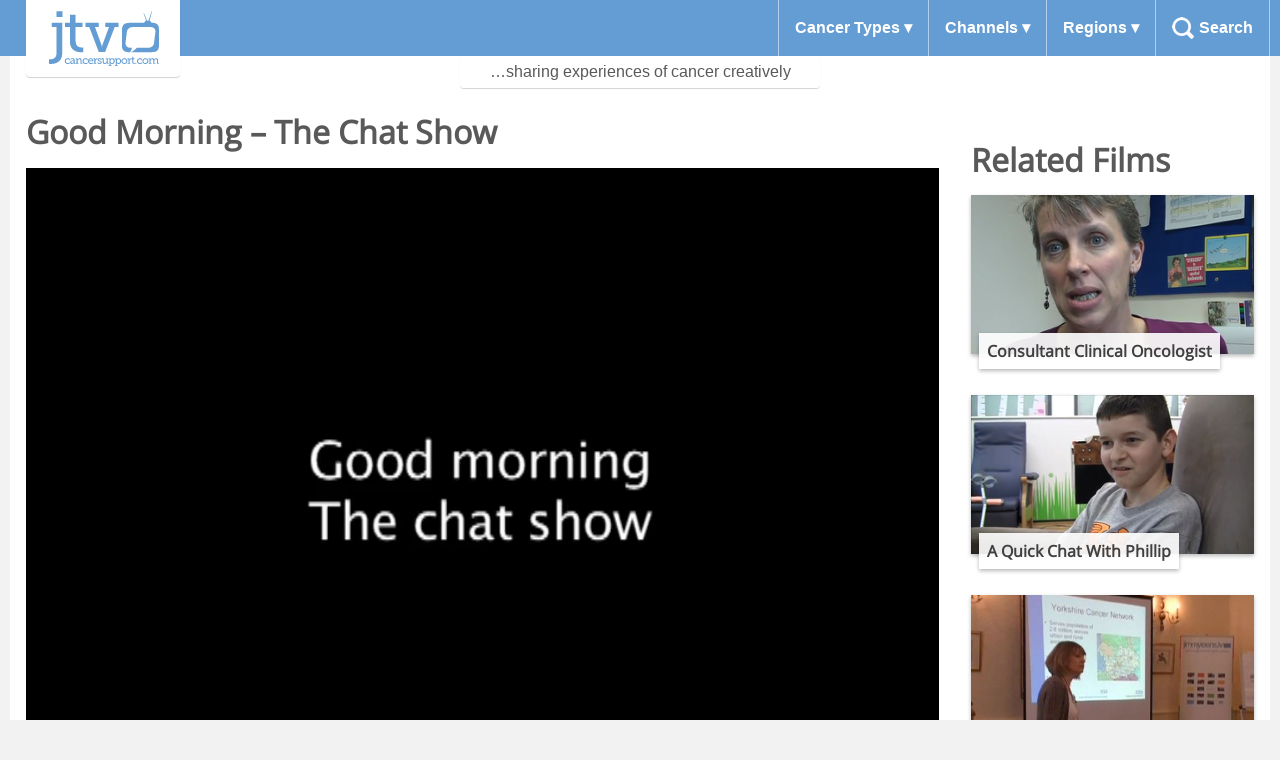

--- FILE ---
content_type: text/html; charset=UTF-8
request_url: https://jtvcancersupport.com/2009/04/good-morning-the-chat-show/
body_size: 16423
content:
<!doctype html>
<html class="no-js" lang="en">
<head>
    <meta charset="utf-8">
    <link rel="icon" href="https://jtvcancersupport.com/wp-content/themes/jtv/dist/images/favicon.ico">
    <meta name="description" content="Videos for cancer patients made by cancer patients. Views and experiences that the doctors can’t tell you.">
    <meta name="author" content="Tom de Bruin – @deadlyhifi">
    <meta name="viewport" content="width=device-width, initial-scale=1.0" />
    <link rel="pingback" href="https://jtvcancersupport.com/xmlrpc.php">
    <style id="jetpack-boost-critical-css">@media all{ul{box-sizing:border-box}}@media all{@font-face{font-family:"Open Sans";font-style:normal;font-weight:400}html{font-family:sans-serif;-ms-text-size-adjust:100%;-webkit-text-size-adjust:100%}body{margin:0}body *{box-sizing:border-box}article,header,main,nav,section{display:block}video{display:inline-block;vertical-align:baseline}a{background:rgba(0,0,0,0)}h1{font-size:2em;margin:.67em 0}img{border:0}button,input,textarea{color:inherit;font:inherit;margin:0}button{overflow:visible}button{text-transform:none}button{-webkit-appearance:button}input{line-height:normal}input[type=search]{-webkit-appearance:textfield;box-sizing:content-box}input[type=search]::-webkit-search-cancel-button{-webkit-appearance:none}textarea{overflow:auto}button{font-size:1em;text-align:center;font-weight:400;border-radius:4px;border:none;background-color:#649dd4;padding:.5rem 1rem;color:#fff}.site-header .strapline{box-shadow:0 1px 1px 0 rgba(0,0,0,.18)}.listings .listings__grid article header.listing-header,.listings .listings__grid article img.film-thumbnail,.site-header .nav_sub{box-shadow:0 2px 4px 0 rgba(0,0,0,.28)}body{color:#595959;font-family:"Helvetica Neue",Helvetica,Roboto,Arial,sans-serif;font-size:1em;-webkit-font-smoothing:antialiased;line-height:1.5em}h1,h2{font-family:"Open Sans",sans-serif;line-height:1.25em;margin-top:0;text-rendering:optimizeLegibility;font-weight:700}h1{font-size:2.25em}h2{font-size:2em}p{margin:0 0 .75em}a{color:#477dca;text-decoration:none}img{margin:0;max-width:100%}input{display:block;font-family:"Helvetica Neue",Helvetica,Roboto,Arial,sans-serif;font-size:1em}input[type=search],textarea{background-color:#fff;border-radius:4px;border:1px solid #ccc;box-shadow:inset 0 1px 3px rgba(0,0,0,.06);font-family:"Helvetica Neue",Helvetica,Roboto,Arial,sans-serif;font-size:1em;margin-bottom:.75em;padding:.5em .5em;resize:vertical;width:100%}input[type=search]{-webkit-appearance:none;-moz-appearance:none;appearance:none}button{-webkit-appearance:none;-moz-appearance:none;appearance:none;vertical-align:middle;white-space:nowrap}ul{list-style-type:disc;margin-bottom:.75em;padding-left:1.5em}body,html{background:#f2f2f2!important}.content{max-width:1260px;margin:auto;background-color:#fff;padding-bottom:2rem;margin-bottom:2rem;border-radius:0 0 4px 4px}@media (min-width:900px){.content{padding-top:6rem}}.block{padding:1rem}.page-header h1.page-title{padding:1rem 1rem 0 1rem;font-size:1.2em;margin:0}@media (min-width:660px){.page-header h1.page-title{font-size:2em}}#disqus_thread{text-align:center}.show-comments{text-align:center}@media (min-width:900px){.site-header{position:fixed;width:100%;z-index:999}}.site-header .header-content{background-color:#649dd4;position:relative}.site-header .header-content::after{clear:both;content:"";display:table}.site-header .header-content .contain{max-width:1260px;margin:auto}.site-header .header-content .top-bar{display:flex;justify-content:space-between;background-color:#fff;border-bottom:1px solid #b4cfea}@media (min-width:900px){.site-header .header-content .top-bar{border-bottom:none}}.site-header a,.site-header button{display:block;color:#fff;font-weight:700}.site-header button.menu-button{background-color:rgba(0,0,0,0);padding:1.15em;color:#649dd4;border-right:1px solid #b4cfea;border-radius:0;font-weight:700}@media (min-width:900px){.site-header button.menu-button{display:none}}.site-header .logo{width:140px}@media (min-width:900px){.site-header .logo{float:left}}.site-header .logo h1{background-color:#fff;margin:0}@media (min-width:900px){.site-header .logo h1{box-shadow:0 1px 1px 0 rgba(0,0,0,.18);z-index:3;margin:0 0 0 1rem;position:absolute;padding:.5rem 1rem;border-radius:0 0 4px 4px}}.site-header .logo h1 a{overflow:hidden;text-indent:101%;white-space:nowrap;height:61px;background-size:110px;padding:.25rem}@media (min-width:900px){.site-header .logo h1 a{width:122px;padding:0}}.site-header .logo h1 a:after{content:"";display:block;width:16px;height:16px;background:url([data-uri]) no-repeat;background-size:16px;position:absolute;opacity:0;top:25px;right:15px}@media (min-width:900px){.site-header .logo h1 a:after{top:33px;left:108px}}.site-header .nav_main{display:none}@media (min-width:900px){.site-header .nav_main{width:auto;float:right;display:table}}@media (min-width:900px){.site-header .nav_main .nav_main-content{display:table-row}}.site-header .nav_main ul{list-style:none;margin:0;padding:0}@media (min-width:900px){.site-header .nav_main ul{display:inline-table}}@media (min-width:900px){.site-header .nav_main ul li{display:table-cell;text-align:center}.site-header .nav_main ul li.parent{border-width:1px;border-color:#b4cfea;border-left-style:solid}.site-header .nav_main ul li.parent:last-of-type{border-right-style:solid}}.site-header .nav_main ul li a,.site-header .nav_main ul li button{border:none;border-radius:0;padding:1rem;width:100%;text-align:left}.site-header .nav_main ul li button.submenu:after{content:" ▾"}.site-header .nav_main ul li a.search-button{display:none;padding-left:43px;background:url([data-uri]) no-repeat 1rem center;background-size:22px}@media (min-width:900px){.site-header .nav_main ul li a.search-button{display:block}}.site-header .nav_sub{display:none;background:rgba(0,0,0,.8);padding:1.5rem 1rem}.site-header .nav_sub::after{clear:both;content:"";display:table}@media (min-width:900px){.site-header .nav_sub{display:block;position:absolute;left:30%;width:70%;border-radius:0 0 4px 4px;border-top:4px solid #b4cfea;visibility:hidden;opacity:0}}@media (min-width:555px){.site-header .nav_sub .hcol-3{width:33.33%;float:left}.site-header .nav_sub .hcol-4{width:25%;float:left}}.site-header .nav_sub.search-field{display:block;visibility:visible;opacity:1}@media (min-width:900px){.site-header .nav_sub.search-field{visibility:hidden;opacity:0}}.site-header .nav_sub ul{display:block}.site-header .nav_sub ul li{display:block;text-align:left}.site-header .nav_sub ul li a{padding:.5rem;font-weight:400}.site-header .nav_sub ul li a.icon-flag_america{padding-left:0}.site-header .nav_sub ul li a.icon-flag_america::before{content:"🇺🇸 "}.site-header .nav_sub ul li a.icon-flag_australia{padding-left:0}.site-header .nav_sub ul li a.icon-flag_australia::before{content:"🇦🇺 "}.site-header .nav_sub ul li a.icon-flag_canada{padding-left:0}.site-header .nav_sub ul li a.icon-flag_canada::before{content:"🇨🇦 "}.site-header .nav_sub ul li a.icon-flag_canteen-ireland{padding-left:0}.site-header .nav_sub ul li a.icon-flag_canteen-ireland::before{content:"🇮🇪 "}.site-header .nav_sub ul li a.icon-flag_italy{padding-left:0}.site-header .nav_sub ul li a.icon-flag_italy::before{content:"🇮🇹 "}.site-header .nav_sub ul li a.icon-flag_uk{padding-left:0}.site-header .nav_sub ul li a.icon-flag_uk::before{content:"🇬🇧 "}@media (min-width:900px){.site-header .nav_sub form.search-form{font-size:2em;margin:auto;width:70%}}.site-header .nav_sub form.search-form input{margin:0;box-sizing:border-box}.site-header .strapline{display:none;padding:.25rem .5rem;border-radius:0 0 4px 4px;clear:both;width:360px;margin:auto;text-align:center;background:rgba(255,255,255,.9);position:relative;top:0;z-index:-1}@media (min-width:900px){.site-header .strapline{display:block}}.listings .listings__grid{display:grid;grid-gap:18px;grid-template-columns:repeat(auto-fill,minmax(270px,1fr))}.listings .listings__grid article{position:relative;margin-bottom:1rem}.listings .listings__grid article .ribbon{position:absolute;top:0;left:0;width:20px;height:20px}.listings .listings__grid article .excerpt{position:absolute;width:100%;top:4rem;bottom:-.5rem;left:0;overflow:hidden;opacity:0;margin-bottom:1em;padding:.5rem;font-size:.8333333333em;background-color:rgba(0,0,0,.8);color:#fff}.listings .listings__grid article header.listing-header{background:rgba(255,255,255,.9);margin:0 .5rem;padding:.5rem;position:absolute;bottom:-.5rem}.listings .listings__grid article header.listing-header h1.listing-title{font-size:1em;margin:0}.listings .listings__grid article a{display:block;color:#404040}.listings .listings__grid article a img{width:100%;height:auto}.film{display:grid}@media (min-width:900px){.film{grid-template-columns:3fr 1fr}}.film .film--related{padding:0 1rem}.film .film--related h2{line-height:1rem}.video-player{margin-top:1rem;width:100%;aspect-ratio:16/9}@media (min-width:768px){.video-player{width:calc(100% - 2rem)}}.information{padding:1rem}.information--meta{background-color:#f2f2f2;border-radius:4px;padding:1rem;margin-bottom:2rem}@media (min-width:768px){.information--meta{display:grid;grid-gap:1rem;grid-template-columns:1fr 1fr}}.information--description{padding-bottom:1rem;border-bottom:1px solid #3c84c9;margin-bottom:2rem}.information--embed button{margin-bottom:1rem}.information--embed #embed-content{display:none}.embed-container{position:relative;margin:0 1rem;padding-bottom:56.25%;height:0;overflow:hidden;max-width:100%;height:auto}.embed-container iframe{position:absolute;top:0;left:0;width:100%;height:100%}@media (min-width:768px){.video-player{margin-left:1rem}}.nav_sub.channels a.ellen-macarthur-cancer-trust{background:url([data-uri]) no-repeat left center;padding-left:23px}body.single-post.term-ellen-macarthur-cancer-trust{background-color:rgba(68,160,233,.2)}.listings__grid article.term-ellen-macarthur-cancer-trust .ribbon,.listings__grid article.term-ellen-macarthur-cancer-trust.term-teenage-cancer-trust .ribbon{background:#fff url([data-uri]) no-repeat center center}.nav_sub.channels a.childhood-eye-cancer-trust{padding-left:23px}.nav_sub.channels a.redkite{background:url([data-uri]) no-repeat left center;padding-left:23px}.listings__grid article.term-redkite .ribbon{background:#fff url([data-uri]) no-repeat center center}.nav_sub.channels a.teenage-cancer-trust{background:url([data-uri]) no-repeat left center;padding-left:23px}.listings__grid article.term-teenage-cancer-trust .ribbon{background:#fff url([data-uri]) no-repeat center center}.nav_sub.channels a.teen-cancer-america{background:url([data-uri]) no-repeat left center;padding-left:23px}.listings__grid article.term-teen-cancer-america .ribbon{background:#fff url([data-uri]) no-repeat center center}.nav_sub.channels a.mind-over-cancer{background:url([data-uri]) no-repeat left center;padding-left:23px}body.single-post.term-mind-over-cancer{background-color:rgba(253,188,17,.2)}}</style><title>Good Morning &#8211; The Chat Show &#8211; JTV</title>
<meta name='robots' content='max-image-preview:large' />
<link rel='dns-prefetch' href='//stats.wp.com' />
<link rel="alternate" type="application/rss+xml" title="JTV &raquo; Good Morning &#8211; The Chat Show Comments Feed" href="https://jtvcancersupport.com/2009/04/good-morning-the-chat-show/feed/" />
<link rel="alternate" title="oEmbed (JSON)" type="application/json+oembed" href="https://jtvcancersupport.com/wp-json/oembed/1.0/embed?url=https%3A%2F%2Fjtvcancersupport.com%2F2009%2F04%2Fgood-morning-the-chat-show%2F" />
<link rel="alternate" title="oEmbed (XML)" type="text/xml+oembed" href="https://jtvcancersupport.com/wp-json/oembed/1.0/embed?url=https%3A%2F%2Fjtvcancersupport.com%2F2009%2F04%2Fgood-morning-the-chat-show%2F&#038;format=xml" />
<style id='wp-img-auto-sizes-contain-inline-css' type='text/css'>
img:is([sizes=auto i],[sizes^="auto," i]){contain-intrinsic-size:3000px 1500px}
/*# sourceURL=wp-img-auto-sizes-contain-inline-css */
</style>
<noscript><link rel='stylesheet' id='jetpack_related-posts-css' href='https://jtvcancersupport.com/wp-content/plugins/jetpack/modules/related-posts/related-posts.css?ver=20240116' type='text/css' media='all' />
</noscript><link data-media="all" onload="this.media=this.dataset.media; delete this.dataset.media; this.removeAttribute( &apos;onload&apos; );" rel='stylesheet' id='jetpack_related-posts-css' href='https://jtvcancersupport.com/wp-content/plugins/jetpack/modules/related-posts/related-posts.css?ver=20240116' type='text/css' media="not all" />
<style id='wp-emoji-styles-inline-css' type='text/css'>

	img.wp-smiley, img.emoji {
		display: inline !important;
		border: none !important;
		box-shadow: none !important;
		height: 1em !important;
		width: 1em !important;
		margin: 0 0.07em !important;
		vertical-align: -0.1em !important;
		background: none !important;
		padding: 0 !important;
	}
/*# sourceURL=wp-emoji-styles-inline-css */
</style>
<style id='wp-block-library-inline-css' type='text/css'>
:root{--wp-block-synced-color:#7a00df;--wp-block-synced-color--rgb:122,0,223;--wp-bound-block-color:var(--wp-block-synced-color);--wp-editor-canvas-background:#ddd;--wp-admin-theme-color:#007cba;--wp-admin-theme-color--rgb:0,124,186;--wp-admin-theme-color-darker-10:#006ba1;--wp-admin-theme-color-darker-10--rgb:0,107,160.5;--wp-admin-theme-color-darker-20:#005a87;--wp-admin-theme-color-darker-20--rgb:0,90,135;--wp-admin-border-width-focus:2px}@media (min-resolution:192dpi){:root{--wp-admin-border-width-focus:1.5px}}.wp-element-button{cursor:pointer}:root .has-very-light-gray-background-color{background-color:#eee}:root .has-very-dark-gray-background-color{background-color:#313131}:root .has-very-light-gray-color{color:#eee}:root .has-very-dark-gray-color{color:#313131}:root .has-vivid-green-cyan-to-vivid-cyan-blue-gradient-background{background:linear-gradient(135deg,#00d084,#0693e3)}:root .has-purple-crush-gradient-background{background:linear-gradient(135deg,#34e2e4,#4721fb 50%,#ab1dfe)}:root .has-hazy-dawn-gradient-background{background:linear-gradient(135deg,#faaca8,#dad0ec)}:root .has-subdued-olive-gradient-background{background:linear-gradient(135deg,#fafae1,#67a671)}:root .has-atomic-cream-gradient-background{background:linear-gradient(135deg,#fdd79a,#004a59)}:root .has-nightshade-gradient-background{background:linear-gradient(135deg,#330968,#31cdcf)}:root .has-midnight-gradient-background{background:linear-gradient(135deg,#020381,#2874fc)}:root{--wp--preset--font-size--normal:16px;--wp--preset--font-size--huge:42px}.has-regular-font-size{font-size:1em}.has-larger-font-size{font-size:2.625em}.has-normal-font-size{font-size:var(--wp--preset--font-size--normal)}.has-huge-font-size{font-size:var(--wp--preset--font-size--huge)}.has-text-align-center{text-align:center}.has-text-align-left{text-align:left}.has-text-align-right{text-align:right}.has-fit-text{white-space:nowrap!important}#end-resizable-editor-section{display:none}.aligncenter{clear:both}.items-justified-left{justify-content:flex-start}.items-justified-center{justify-content:center}.items-justified-right{justify-content:flex-end}.items-justified-space-between{justify-content:space-between}.screen-reader-text{border:0;clip-path:inset(50%);height:1px;margin:-1px;overflow:hidden;padding:0;position:absolute;width:1px;word-wrap:normal!important}.screen-reader-text:focus{background-color:#ddd;clip-path:none;color:#444;display:block;font-size:1em;height:auto;left:5px;line-height:normal;padding:15px 23px 14px;text-decoration:none;top:5px;width:auto;z-index:100000}html :where(.has-border-color){border-style:solid}html :where([style*=border-top-color]){border-top-style:solid}html :where([style*=border-right-color]){border-right-style:solid}html :where([style*=border-bottom-color]){border-bottom-style:solid}html :where([style*=border-left-color]){border-left-style:solid}html :where([style*=border-width]){border-style:solid}html :where([style*=border-top-width]){border-top-style:solid}html :where([style*=border-right-width]){border-right-style:solid}html :where([style*=border-bottom-width]){border-bottom-style:solid}html :where([style*=border-left-width]){border-left-style:solid}html :where(img[class*=wp-image-]){height:auto;max-width:100%}:where(figure){margin:0 0 1em}html :where(.is-position-sticky){--wp-admin--admin-bar--position-offset:var(--wp-admin--admin-bar--height,0px)}@media screen and (max-width:600px){html :where(.is-position-sticky){--wp-admin--admin-bar--position-offset:0px}}

/*# sourceURL=wp-block-library-inline-css */
</style><style id='global-styles-inline-css' type='text/css'>
:root{--wp--preset--aspect-ratio--square: 1;--wp--preset--aspect-ratio--4-3: 4/3;--wp--preset--aspect-ratio--3-4: 3/4;--wp--preset--aspect-ratio--3-2: 3/2;--wp--preset--aspect-ratio--2-3: 2/3;--wp--preset--aspect-ratio--16-9: 16/9;--wp--preset--aspect-ratio--9-16: 9/16;--wp--preset--color--black: #000000;--wp--preset--color--cyan-bluish-gray: #abb8c3;--wp--preset--color--white: #ffffff;--wp--preset--color--pale-pink: #f78da7;--wp--preset--color--vivid-red: #cf2e2e;--wp--preset--color--luminous-vivid-orange: #ff6900;--wp--preset--color--luminous-vivid-amber: #fcb900;--wp--preset--color--light-green-cyan: #7bdcb5;--wp--preset--color--vivid-green-cyan: #00d084;--wp--preset--color--pale-cyan-blue: #8ed1fc;--wp--preset--color--vivid-cyan-blue: #0693e3;--wp--preset--color--vivid-purple: #9b51e0;--wp--preset--gradient--vivid-cyan-blue-to-vivid-purple: linear-gradient(135deg,rgb(6,147,227) 0%,rgb(155,81,224) 100%);--wp--preset--gradient--light-green-cyan-to-vivid-green-cyan: linear-gradient(135deg,rgb(122,220,180) 0%,rgb(0,208,130) 100%);--wp--preset--gradient--luminous-vivid-amber-to-luminous-vivid-orange: linear-gradient(135deg,rgb(252,185,0) 0%,rgb(255,105,0) 100%);--wp--preset--gradient--luminous-vivid-orange-to-vivid-red: linear-gradient(135deg,rgb(255,105,0) 0%,rgb(207,46,46) 100%);--wp--preset--gradient--very-light-gray-to-cyan-bluish-gray: linear-gradient(135deg,rgb(238,238,238) 0%,rgb(169,184,195) 100%);--wp--preset--gradient--cool-to-warm-spectrum: linear-gradient(135deg,rgb(74,234,220) 0%,rgb(151,120,209) 20%,rgb(207,42,186) 40%,rgb(238,44,130) 60%,rgb(251,105,98) 80%,rgb(254,248,76) 100%);--wp--preset--gradient--blush-light-purple: linear-gradient(135deg,rgb(255,206,236) 0%,rgb(152,150,240) 100%);--wp--preset--gradient--blush-bordeaux: linear-gradient(135deg,rgb(254,205,165) 0%,rgb(254,45,45) 50%,rgb(107,0,62) 100%);--wp--preset--gradient--luminous-dusk: linear-gradient(135deg,rgb(255,203,112) 0%,rgb(199,81,192) 50%,rgb(65,88,208) 100%);--wp--preset--gradient--pale-ocean: linear-gradient(135deg,rgb(255,245,203) 0%,rgb(182,227,212) 50%,rgb(51,167,181) 100%);--wp--preset--gradient--electric-grass: linear-gradient(135deg,rgb(202,248,128) 0%,rgb(113,206,126) 100%);--wp--preset--gradient--midnight: linear-gradient(135deg,rgb(2,3,129) 0%,rgb(40,116,252) 100%);--wp--preset--font-size--small: 13px;--wp--preset--font-size--medium: 20px;--wp--preset--font-size--large: 36px;--wp--preset--font-size--x-large: 42px;--wp--preset--spacing--20: 0.44rem;--wp--preset--spacing--30: 0.67rem;--wp--preset--spacing--40: 1rem;--wp--preset--spacing--50: 1.5rem;--wp--preset--spacing--60: 2.25rem;--wp--preset--spacing--70: 3.38rem;--wp--preset--spacing--80: 5.06rem;--wp--preset--shadow--natural: 6px 6px 9px rgba(0, 0, 0, 0.2);--wp--preset--shadow--deep: 12px 12px 50px rgba(0, 0, 0, 0.4);--wp--preset--shadow--sharp: 6px 6px 0px rgba(0, 0, 0, 0.2);--wp--preset--shadow--outlined: 6px 6px 0px -3px rgb(255, 255, 255), 6px 6px rgb(0, 0, 0);--wp--preset--shadow--crisp: 6px 6px 0px rgb(0, 0, 0);}:where(.is-layout-flex){gap: 0.5em;}:where(.is-layout-grid){gap: 0.5em;}body .is-layout-flex{display: flex;}.is-layout-flex{flex-wrap: wrap;align-items: center;}.is-layout-flex > :is(*, div){margin: 0;}body .is-layout-grid{display: grid;}.is-layout-grid > :is(*, div){margin: 0;}:where(.wp-block-columns.is-layout-flex){gap: 2em;}:where(.wp-block-columns.is-layout-grid){gap: 2em;}:where(.wp-block-post-template.is-layout-flex){gap: 1.25em;}:where(.wp-block-post-template.is-layout-grid){gap: 1.25em;}.has-black-color{color: var(--wp--preset--color--black) !important;}.has-cyan-bluish-gray-color{color: var(--wp--preset--color--cyan-bluish-gray) !important;}.has-white-color{color: var(--wp--preset--color--white) !important;}.has-pale-pink-color{color: var(--wp--preset--color--pale-pink) !important;}.has-vivid-red-color{color: var(--wp--preset--color--vivid-red) !important;}.has-luminous-vivid-orange-color{color: var(--wp--preset--color--luminous-vivid-orange) !important;}.has-luminous-vivid-amber-color{color: var(--wp--preset--color--luminous-vivid-amber) !important;}.has-light-green-cyan-color{color: var(--wp--preset--color--light-green-cyan) !important;}.has-vivid-green-cyan-color{color: var(--wp--preset--color--vivid-green-cyan) !important;}.has-pale-cyan-blue-color{color: var(--wp--preset--color--pale-cyan-blue) !important;}.has-vivid-cyan-blue-color{color: var(--wp--preset--color--vivid-cyan-blue) !important;}.has-vivid-purple-color{color: var(--wp--preset--color--vivid-purple) !important;}.has-black-background-color{background-color: var(--wp--preset--color--black) !important;}.has-cyan-bluish-gray-background-color{background-color: var(--wp--preset--color--cyan-bluish-gray) !important;}.has-white-background-color{background-color: var(--wp--preset--color--white) !important;}.has-pale-pink-background-color{background-color: var(--wp--preset--color--pale-pink) !important;}.has-vivid-red-background-color{background-color: var(--wp--preset--color--vivid-red) !important;}.has-luminous-vivid-orange-background-color{background-color: var(--wp--preset--color--luminous-vivid-orange) !important;}.has-luminous-vivid-amber-background-color{background-color: var(--wp--preset--color--luminous-vivid-amber) !important;}.has-light-green-cyan-background-color{background-color: var(--wp--preset--color--light-green-cyan) !important;}.has-vivid-green-cyan-background-color{background-color: var(--wp--preset--color--vivid-green-cyan) !important;}.has-pale-cyan-blue-background-color{background-color: var(--wp--preset--color--pale-cyan-blue) !important;}.has-vivid-cyan-blue-background-color{background-color: var(--wp--preset--color--vivid-cyan-blue) !important;}.has-vivid-purple-background-color{background-color: var(--wp--preset--color--vivid-purple) !important;}.has-black-border-color{border-color: var(--wp--preset--color--black) !important;}.has-cyan-bluish-gray-border-color{border-color: var(--wp--preset--color--cyan-bluish-gray) !important;}.has-white-border-color{border-color: var(--wp--preset--color--white) !important;}.has-pale-pink-border-color{border-color: var(--wp--preset--color--pale-pink) !important;}.has-vivid-red-border-color{border-color: var(--wp--preset--color--vivid-red) !important;}.has-luminous-vivid-orange-border-color{border-color: var(--wp--preset--color--luminous-vivid-orange) !important;}.has-luminous-vivid-amber-border-color{border-color: var(--wp--preset--color--luminous-vivid-amber) !important;}.has-light-green-cyan-border-color{border-color: var(--wp--preset--color--light-green-cyan) !important;}.has-vivid-green-cyan-border-color{border-color: var(--wp--preset--color--vivid-green-cyan) !important;}.has-pale-cyan-blue-border-color{border-color: var(--wp--preset--color--pale-cyan-blue) !important;}.has-vivid-cyan-blue-border-color{border-color: var(--wp--preset--color--vivid-cyan-blue) !important;}.has-vivid-purple-border-color{border-color: var(--wp--preset--color--vivid-purple) !important;}.has-vivid-cyan-blue-to-vivid-purple-gradient-background{background: var(--wp--preset--gradient--vivid-cyan-blue-to-vivid-purple) !important;}.has-light-green-cyan-to-vivid-green-cyan-gradient-background{background: var(--wp--preset--gradient--light-green-cyan-to-vivid-green-cyan) !important;}.has-luminous-vivid-amber-to-luminous-vivid-orange-gradient-background{background: var(--wp--preset--gradient--luminous-vivid-amber-to-luminous-vivid-orange) !important;}.has-luminous-vivid-orange-to-vivid-red-gradient-background{background: var(--wp--preset--gradient--luminous-vivid-orange-to-vivid-red) !important;}.has-very-light-gray-to-cyan-bluish-gray-gradient-background{background: var(--wp--preset--gradient--very-light-gray-to-cyan-bluish-gray) !important;}.has-cool-to-warm-spectrum-gradient-background{background: var(--wp--preset--gradient--cool-to-warm-spectrum) !important;}.has-blush-light-purple-gradient-background{background: var(--wp--preset--gradient--blush-light-purple) !important;}.has-blush-bordeaux-gradient-background{background: var(--wp--preset--gradient--blush-bordeaux) !important;}.has-luminous-dusk-gradient-background{background: var(--wp--preset--gradient--luminous-dusk) !important;}.has-pale-ocean-gradient-background{background: var(--wp--preset--gradient--pale-ocean) !important;}.has-electric-grass-gradient-background{background: var(--wp--preset--gradient--electric-grass) !important;}.has-midnight-gradient-background{background: var(--wp--preset--gradient--midnight) !important;}.has-small-font-size{font-size: var(--wp--preset--font-size--small) !important;}.has-medium-font-size{font-size: var(--wp--preset--font-size--medium) !important;}.has-large-font-size{font-size: var(--wp--preset--font-size--large) !important;}.has-x-large-font-size{font-size: var(--wp--preset--font-size--x-large) !important;}
/*# sourceURL=global-styles-inline-css */
</style>

<style id='classic-theme-styles-inline-css' type='text/css'>
/*! This file is auto-generated */
.wp-block-button__link{color:#fff;background-color:#32373c;border-radius:9999px;box-shadow:none;text-decoration:none;padding:calc(.667em + 2px) calc(1.333em + 2px);font-size:1.125em}.wp-block-file__button{background:#32373c;color:#fff;text-decoration:none}
/*# sourceURL=/wp-includes/css/classic-themes.min.css */
</style>
<noscript><link rel='stylesheet' id='jtv-style-css' href='https://jtvcancersupport.com/wp-content/themes/jtv/dist/site.96b444e63c306b656cf3.css?ver=6.9' type='text/css' media='all' />
</noscript><link data-media="all" onload="this.media=this.dataset.media; delete this.dataset.media; this.removeAttribute( &apos;onload&apos; );" rel='stylesheet' id='jtv-style-css' href='https://jtvcancersupport.com/wp-content/themes/jtv/dist/site.96b444e63c306b656cf3.css?ver=6.9' type='text/css' media="not all" />
<script type="text/javascript" id="jetpack_related-posts-js-extra">
/* <![CDATA[ */
var related_posts_js_options = {"post_heading":"h4"};
//# sourceURL=jetpack_related-posts-js-extra
/* ]]> */
</script>
<script type="text/javascript" src="https://jtvcancersupport.com/wp-content/plugins/jetpack/_inc/build/related-posts/related-posts.min.js?ver=20240116" id="jetpack_related-posts-js"></script>
<link rel="https://api.w.org/" href="https://jtvcancersupport.com/wp-json/" /><link rel="alternate" title="JSON" type="application/json" href="https://jtvcancersupport.com/wp-json/wp/v2/posts/1501" /><link rel="EditURI" type="application/rsd+xml" title="RSD" href="https://jtvcancersupport.com/xmlrpc.php?rsd" />
<meta name="generator" content="WordPress 6.9" />
<link rel="canonical" href="https://jtvcancersupport.com/2009/04/good-morning-the-chat-show/" />
<link rel='shortlink' href='https://jtvcancersupport.com/?p=1501' />
	<style>img#wpstats{display:none}</style>
		<script>var ajaxurl = "https://jtvcancersupport.com/wp-admin/admin-ajax.php";</script>    <script async src="https://www.googletagmanager.com/gtag/js?id=G-FPF7KJLE5W"></script>
    <script>
        window.dataLayer = window.dataLayer || [];
        function gtag(){dataLayer.push(arguments);}
        gtag('js', new Date());
        gtag('config', 'G-FPF7KJLE5W');
    </script>
</head>
<body class="wp-singular post-template-default single single-post postid-1501 single-format-standard wp-theme-jtv">
    <header class="site-header">
        <div class="header-content">
            <div class="contain">
                <div class="top-bar">
                    <button class="menu-button">Menu</button>
                    <div class="logo">
                        <h1><a href="https://jtvcancersupport.com/" rel="home">JTV</a></h1>
                    </div>
                </div>
                <nav class="nav_main">
                    <div class="nav_main-content">
                        <ul>
                            <li class="parent"><button class="submenu">Cancer Types</button>
                                <nav class="nav_sub cancerTypes">
                                    <div class="hcol-3"><ul><li><a href="/condition/ameloblastoma">Ameloblastoma</a></li><li><a href="/condition/aplastic-anaemia">Aplastic Anaemia</a></li><li><a href="/condition/bone-cancer">Bone Cancer</a></li><li><a href="/condition/bowel-cancer">Bowel Cancer</a></li><li><a href="/condition/brain-tumour">Brain Tumour</a></li><li><a href="/condition/breast-cancer">Breast Cancer</a></li><li><a href="/condition/cervical-cancer">Cervical Cancer</a></li><li><a href="/condition/desmoid-fibromatosis">Desmoid Fibromatosis</a></li><li><a href="/condition/diffuse-sclerosing-papillary-thyroid-carcinoma">Diffuse Sclerosing Papillary Thyroid Carcinoma</a></li><li><a href="/condition/ewings-sarcoma-myeloid-dysplasia">Ewing’s Sarcoma Myeloid Dysplasia</a></li><li><a href="/condition/eye-cancer">Eye Cancer</a></li><li><a href="/condition/ganglioneuroblastoma">Ganglioneuroblastoma</a></li></ul></div><div class="hcol-3"><ul><li><a href="/condition/gardner-syndrome">Gardner Syndrome</a></li><li><a href="/condition/germ-cell-tumour">Germ Cell Tumour</a></li><li><a href="/condition/leukaemia">Leukaemia</a></li><li><a href="/condition/liver-cancer">Liver Cancer</a></li><li><a href="/condition/lung-cancer">Lung Cancer</a></li><li><a href="/condition/lymphoma">Lymphoma</a></li><li><a href="/condition/merckel-cell-carcinoma">Merckel Cell Carcinoma</a></li><li><a href="/condition/mesenchymal-chondrosarcoma">Mesenchymal Chondrosarcoma</a></li><li><a href="/condition/nasopharyngeal-carcinoma">Nasopharyngeal Carcinoma</a></li><li><a href="/condition/neuroblastoma">Neuroblastoma</a></li><li><a href="/condition/neurocytoma">Neurocytoma</a></li><li><a href="/condition/ovarian-cancer">Ovarian Cancer</a></li></ul></div><div class="hcol-3"><ul><li><a href="/condition/pheochromocytoma">Pheochromocytoma</a></li><li><a href="/condition/pylomixoid-astrocytoma">Pylomixoid Astrocytoma</a></li><li><a href="/condition/skin-cancer">Skin Cancer</a></li><li><a href="/condition/soft-tissue-sarcoma">Soft Tissue Sarcoma</a></li><li><a href="/condition/stomach-cancer">Stomach Cancer</a></li><li><a href="/condition/suprasellar-germinoma">Suprasellar Germinoma</a></li><li><a href="/condition/synovial-sarcoma-2">Synovial Sarcoma</a></li><li><a href="/condition/testicular-cancer">Testicular Cancer</a></li><li><a href="/condition/thyroid-cancer">Thyroid Cancer</a></li><li><a href="/condition/wilms-tumour">Wilms Tumour</a></li></ul></div>                                </nav>
                            </li>
                            <li class="parent"><button class="submenu">Channels</button>
                                <nav class="nav_sub channels">
                                    <div class="hcol-3"><ul><li><a class="childhood-eye-cancer-trust" href="/channel/childhood-eye-cancer-trust">Childhood Eye Cancer Trust (CHECT)</a></li><li><a class="ellen-macarthur-cancer-trust" href="/channel/ellen-macarthur-cancer-trust">Ellen MacArthur Cancer Trust</a></li><li><a class="mind-over-cancer" href="/channel/mind-over-cancer">Mind Over Cancer</a></li></ul></div><div class="hcol-3"><ul><li><a class="redkite" href="/channel/redkite">Redkite</a></li><li><a class="teen-cancer-america" href="/channel/teen-cancer-america">Teen Cancer America</a></li><li><a class="teenage-cancer-trust" href="/channel/teenage-cancer-trust">Teenage Cancer Trust</a></li></ul></div><div class="hcol-3"><ul><li><a class="friends-family" href="/channel/friends-family">Friends &amp; Family</a></li><li><a class="headspace" href="/channel/headspace">HeadSpace</a></li><li><a class="professionals" href="/channel/professionals">Professionals</a></li></ul></div><div class="hcol-3"><ul></ul></div>                                </nav>
                            </li>
                            <li class="parent"><button class="submenu">Regions</button>
                                <nav class="nav_sub regions">
                                    <div class="hcol-4"><ul class="top-level"><li><a class="icon-flag_america" href="/region/america">America</a></li><li><a class="icon-flag_australia" href="/region/australia">Australia</a></li><li><a class="icon-flag_canada" href="/region/canada">Canada</a></li><li><a class="icon-flag_canteen-ireland" href="/region/canteen-ireland">CanTeen Ireland</a></li><li><a class="icon-flag_italy" href="/region/italy">Italy</a></li><li><a class="icon-flag_uk" href="/region/uk">UK</a></li></ul></div><div class="hcol-4"><ul><li><a href="/region/belfast">Belfast</a></li><li><a href="/region/birmingham">Birmingham</a></li><li><a href="/region/bristol">Bristol</a></li><li><a href="/region/cambridge">Cambridge</a></li><li><a href="/region/cardiff">Cardiff</a></li><li><a href="/region/edinburgh">Edinburgh</a></li><li><a href="/region/glasgow">Glasgow</a></li></ul></div><div class="hcol-4"><ul><li><a href="/region/hull">Hull</a></li><li><a href="/region/leeds">Leeds</a></li><li><a href="/region/leicester">Leicester</a></li><li><a href="/region/liverpool">Liverpool</a></li><li><a href="/region/london">London</a></li><li><a href="/region/manchester">Manchester</a></li><li><a href="/region/newcastle">Newcastle</a></li></ul></div><div class="hcol-4"><ul><li><a href="/region/northampton">Northampton</a></li><li><a href="/region/nottingham">Nottingham</a></li><li><a href="/region/oxford-uk">Oxford</a></li><li><a href="/region/sheffield">Sheffield</a></li><li><a href="/region/southampton">Southampton</a></li></ul></div>                                </nav>
                            </li>

                            <li class="parent"><a class="search-button" href="#">Search</a>
                                <nav class="nav_sub search-field">
                                    <form role="search" method="get" class="search-form" action="/">
                                        <input type="search" name="s" placeholder="Search…">
                                    </form>
                                </nav>
                            </li>
                        </ul>
                    </div>
                </div>
            </nav>
        </div>
        <div class="strapline">…sharing experiences of cancer creatively</div>
    </header>

    <div class="content">

<main id="film">
    
<article id="post-1501" class="post-1501 post type-post status-publish format-standard hentry category-display tag-nurses condition-leukaemia region-edinburgh films-by-shannon-mackenzie">
    <header class="page-header">
        <h1 class="page-title">Good Morning &#8211; The Chat Show</h1>
    </header>
    <div class="film">
            <section>
            <video id="player" class="video-player" data-id="1501" poster="//jtv-film.s3.amazonaws.com/2014/1405433308_1501/640/frame_0012.png?AWSAccessKeyId=AKIAICYTB23FOCHVGYBQ&Expires=1768898011&Signature=N7BgzZOcWUAuDh0l%2FcD%2B4aDNOCU%3D" controls preload>
             <source src="//jtv-film.s3.amazonaws.com/2014/1405433308_1501/1405433308_1501_hd.mp4?AWSAccessKeyId=AKIAICYTB23FOCHVGYBQ&Expires=1768898011&Signature=Vg9fWIQwZN4GeG44MriN3Wuk3Kk%3D" type="video/mp4">
             <p>
                 Your browser doesn’t support HTML5 video.
                 Here is a <a href="//jtv-film.s3.amazonaws.com/2014/1405433308_1501/1405433308_1501_hd.mp4?AWSAccessKeyId=AKIAICYTB23FOCHVGYBQ&Expires=1768898011&Signature=Vg9fWIQwZN4GeG44MriN3Wuk3Kk%3D">link to the video</a> instead.
             </p>
         </video><script>var viewCountNonce = "73a1fc2c11";</script><script src="https://jtvcancersupport.com/wp-content/themes/jtv/dist/viewCounter.82170741cc65719eb17b.js"></script>
            <section class="information">
                <section class="information--meta">
                    <ul>
                                                <li>Author: <span><a href="https://jtvcancersupport.com/films-by/shannon-mackenzie/" rel="tag">Shannon MacKenzie</a></span></li>                        <li>Published: 21st Apr '09</li>                                                <li>Region: <span><a href="https://jtvcancersupport.com/region/edinburgh/" rel="tag">Edinburgh</a></span></li>                    </ul>
                    <ul>
                        <li>Cancer Type: <span><a href="https://jtvcancersupport.com/condition/leukaemia/" rel="tag">Leukaemia</a></span></li>                        <li>Tags: <a href="https://jtvcancersupport.com/tag/nurses/" rel="tag">Nurses</a></li>                    </ul>
                </section>

                <section class="information--description">
                    <p>Move over Lorraine Kelly, Shannon’s here with her very own chat show and first on the agenda is an interview with Fiona Bruce… not that Fiona Bruce though! Well equipped with the gift of the gab and a selection of quick fire questions to keep things interesting, Shannon proves herself to be quite the chat show host&#8230; watch this space!</p>
                </section>
            </section>

              <div class="block">
  <ul>            <li id="comment-1102" class="comment even thread-even depth-1">
                <article id="div-comment-1102" class="comment-body">
                    <footer class="comment-meta">
                        <div class="comment-author vcard">
                            <img alt='' src='https://secure.gravatar.com/avatar/f36938b82c812635ae50eb69bfaa60e5d544a7bd02b7e4255ad5bf6dd855557b?s=32&#038;d=mm&#038;r=g' srcset='https://secure.gravatar.com/avatar/f36938b82c812635ae50eb69bfaa60e5d544a7bd02b7e4255ad5bf6dd855557b?s=64&#038;d=mm&#038;r=g 2x' class='avatar avatar-32 photo' height='32' width='32' decoding='async'/>                        <cite class="fn">matthew aitchison</cite> <span class="says">says:</span>                    </div>

                    <div class="comment-metadata">
                        <a href="https://jtvcancersupport.com/2009/04/good-morning-the-chat-show/#comment-1102">
                            <time datetime="2010-04-19T21:55:33+01:00">
                                19th April 2010 at 9:55 pm                            </time>
                        </a>
                                            </div>

                                    </footer>

                <div class="comment-content">
                    <p>you should have more good morning-the chat show ohnest</p>
                </div>

                            </article>

        </li><!-- #comment-## -->
</ul>    <p>Comments are closed.</p>
  </div>
        </section>

        <section class="film--related listings">
            <h2>Related Films</h2>

            <div class="listings__grid"><article id="post-23738" class="post-23738 post type-post status-publish format-standard hentry category-dont-display tag-chemotherapy tag-radiotherapy region-cambridge region-uk">
    <a href="https://jtvcancersupport.com/2015/02/consultant-clinical-oncologist/" rel="bookmark">
        <img class="film-thumbnail" width="320" height="180" src="//jtv-film.s3.amazonaws.com/2015/1423059076_23738/320/frame_0012.png?AWSAccessKeyId=AKIAICYTB23FOCHVGYBQ&Expires=1768898011&Signature=dlUK96dDOvteVS8b%2F1zBntQHItc%3D" />        <div class="ribbon"></div>
                    <div class="excerpt"><p>Filmed for the Cambridge Pathways Project. Fiona Harris explains what her role is as a Consultant Clinical Oncologist.</p>
</div>
                <header class="listing-header">
    		<h1 class="listing-title">Consultant Clinical Oncologist</h1>
    	</header>
    </a>
</article>
<article id="post-15417" class="post-15417 post type-post status-publish format-standard hentry category-display tag-bone-spacer tag-physio condition-bone-cancer condition-osteosarcoma region-birmingham region-uk films-by-phillip-ward">
    <a href="https://jtvcancersupport.com/2013/04/a-quick-chat-with-phillip/" rel="bookmark">
        <img class="film-thumbnail" width="320" height="180" src="//jtv-film.s3.amazonaws.com/img/2013/1364994019_15417_2013-04-d586_320/frame_0009.png?AWSAccessKeyId=AKIAICYTB23FOCHVGYBQ&Expires=1768898011&Signature=cjQuXqFwbQjhPcqo9tmbn8Q15dc%3D" />        <div class="ribbon"></div>
                    <div class="excerpt"><p>We meet Phillip who was diagnosed with Osteosarcoma at the age of 11. Phillip talks about how he feels about operations and physiotherapy.</p>
</div>
                <header class="listing-header">
    		<h1 class="listing-title">A Quick Chat With Phillip</h1>
    	</header>
    </a>
</article>
<article id="post-7578" class="post-7578 post type-post status-publish format-standard hentry category-dont-display category-display channel-professionals term-professionals">
    <a href="https://jtvcancersupport.com/2011/04/iog-what-it-means-in-our-network/" rel="bookmark">
        <img class="film-thumbnail" width="320" height="180" src="//jimmyteenstv.s3.amazonaws.com/d250/d214.jpg?AWSAccessKeyId=AKIAICYTB23FOCHVGYBQ&Expires=1768898011&Signature=aqpR1YzjEqPV0JbwuPZg6vJpBxI%3D" />        <div class="ribbon"></div>
                    <div class="excerpt"><p>Filmed at TYA Education Day on Friday 5th November 2010. Fiona Stephenson and Julie Bielby takes the group through the improving outcomes guidance policy.</p>
</div>
                <header class="listing-header">
    		<h1 class="listing-title">IOG &#8211; What it means in our network</h1>
    	</header>
    </a>
</article>
<article id="post-1346" class="post-1346 post type-post status-publish format-standard hentry category-display tag-positivity channel-fysot channel-teenage-cancer-trust region-canteen-ireland films-by-dylan-joynt term-fysot term-teenage-cancer-trust">
    <a href="https://jtvcancersupport.com/2008/10/fysot08-dylan-cam/" rel="bookmark">
        <img class="film-thumbnail" width="320" height="180" src="//jimmyteenstv.s3.amazonaws.com/tct/t0066.jpg?AWSAccessKeyId=AKIAICYTB23FOCHVGYBQ&Expires=1768898011&Signature=MWpUYrPb%2BzVdujkfd6fHcdPb%2BRg%3D" />        <div class="ribbon"></div>
                    <div class="excerpt"><p>Watch out&#8230;Dylan’s about! No-one’s safe from the camera as this year’s heart throb stops to chat to members of the conference, get their views on how the weekend is going and step into his new role as microwave operative of [&hellip;]</p>
</div>
                <header class="listing-header">
    		<h1 class="listing-title">FYSOT&#8217;08: Dylan Cam</h1>
    	</header>
    </a>
</article>
<article id="post-144" class="post-144 post type-post status-publish format-standard hentry category-display tag-diagnosis tag-eating tag-fertility tag-find-your-sense-of-tumour tag-hospital-food channel-fysot channel-teenage-cancer-trust films-by-brenda-gibson films-by-bruce-moreland films-by-dan-stark films-by-professor-david-walker films-by-robert-carr films-by-sue-picton term-fysot term-teenage-cancer-trust">
    <a href="https://jtvcancersupport.com/2007/03/fysot-07-medical-panel/" rel="bookmark">
        <img class="film-thumbnail" width="320" height="180" src="//jtv-film.s3.amazonaws.com/img/2013/1381224317_144_redone-2007-03-fysot_07_medical_panel_320/frame_0019.png?AWSAccessKeyId=AKIAICYTB23FOCHVGYBQ&Expires=1768898011&Signature=LYT3Rj8CikguKnZhQ0zC7ccWIGg%3D" />        <div class="ribbon"></div>
                    <div class="excerpt"><p>A panel interview with Bruce Moreland, Brenda Gibson, David Walker, Robert Carr, Sue Picton, and Dan Stark. Important issues are raised about cancer treatment in the UK.</p>
</div>
                <header class="listing-header">
    		<h1 class="listing-title">FYSOT &#8217;07: Medical Panel</h1>
    	</header>
    </a>
</article>
</div>        </section>
    </div>
    </article>
</main>

    </div>

    <footer class="site-footer" role="contentinfo">
    <div class="site-info">
        <section>
            <h1 class="zeta">Filmmaker</h2>
            <ul>
                <li><a href="/filmmaker/">Become a filmmaker</a></li>
                <li><a href="/filmmaker/#upload">Upload your footage</a></li>
                <li><a href="/editsuite">Edit Suite</a></li>
                <li><a href="/resources/">Resources</a></li>
                <li><a class="upload" href="/filmmaker/#upload">Upload</a></li>
            </ul>
        </section>
        <section>
            <h1 class="zeta">Information</h2>
            <ul>
                <li><a href="/radio/">Radio</a></li>
                <li><a href="/news/">News</a></li>
                <li><a href="/resources/#contact">Contact Us</a></li>
                <li><a href="/resources/#about">About Us</a></li>
                <li><a href="/resources/#medical-disclaimer">Medical Disclaimer</a></li>
            </ul>
        </section>

        <!-- <section>
            <ul class="social">
                <li><a class="icon facebook-follow" href="https://www.facebook.com/jtvcancer" target="_blank" rel="noopener">Facebook</a></li>
                <li><a class="icon twitter-follow" href="https://twitter.com/jtvcancer" target="_blank" rel="noopener">@jtvcancer</a></li>
                <li><a class="icon instagram-follow" href="https://instagram.com/jtvcancersupport/" target="_blank" rel="noopener">Instagram</a></li>
            </ul>
        </section> -->
    </div>

    <div class="sundry">
        <p>By using this site you agree with our <a href="/resources/#cookies">cookie policy</a> | © jtvcancersupport.com 2005 - 2026</p>
    </div>
    </footer>
<script type="speculationrules">
{"prefetch":[{"source":"document","where":{"and":[{"href_matches":"/*"},{"not":{"href_matches":["/wp-*.php","/wp-admin/*","/wp-content/uploads/*","/wp-content/*","/wp-content/plugins/*","/wp-content/themes/jtv/*","/*\\?(.+)"]}},{"not":{"selector_matches":"a[rel~=\"nofollow\"]"}},{"not":{"selector_matches":".no-prefetch, .no-prefetch a"}}]},"eagerness":"conservative"}]}
</script>
		<script>window.addEventListener( 'load', function() {
				document.querySelectorAll( 'link' ).forEach( function( e ) {'not all' === e.media && e.dataset.media && ( e.media = e.dataset.media, delete e.dataset.media );} );
				var e = document.getElementById( 'jetpack-boost-critical-css' );
				e && ( e.media = 'not all' );
			} );</script>
		<script type="text/javascript" src="https://jtvcancersupport.com/wp-content/themes/jtv/dist/site.96b444e63c306b656cf3.js?ver=6.9" id="jtv-script-js"></script>
<script type="text/javascript" id="jetpack-stats-js-before">
/* <![CDATA[ */
_stq = window._stq || [];
_stq.push([ "view", {"v":"ext","blog":"68750714","post":"1501","tz":"0","srv":"jtvcancersupport.com","j":"1:15.4"} ]);
_stq.push([ "clickTrackerInit", "68750714", "1501" ]);
//# sourceURL=jetpack-stats-js-before
/* ]]> */
</script>
<script type="text/javascript" src="https://stats.wp.com/e-202604.js" id="jetpack-stats-js" defer="defer" data-wp-strategy="defer"></script>
<script id="wp-emoji-settings" type="application/json">
{"baseUrl":"https://s.w.org/images/core/emoji/17.0.2/72x72/","ext":".png","svgUrl":"https://s.w.org/images/core/emoji/17.0.2/svg/","svgExt":".svg","source":{"concatemoji":"https://jtvcancersupport.com/wp-includes/js/wp-emoji-release.min.js?ver=6.9"}}
</script>
<script type="module">
/* <![CDATA[ */
/*! This file is auto-generated */
const a=JSON.parse(document.getElementById("wp-emoji-settings").textContent),o=(window._wpemojiSettings=a,"wpEmojiSettingsSupports"),s=["flag","emoji"];function i(e){try{var t={supportTests:e,timestamp:(new Date).valueOf()};sessionStorage.setItem(o,JSON.stringify(t))}catch(e){}}function c(e,t,n){e.clearRect(0,0,e.canvas.width,e.canvas.height),e.fillText(t,0,0);t=new Uint32Array(e.getImageData(0,0,e.canvas.width,e.canvas.height).data);e.clearRect(0,0,e.canvas.width,e.canvas.height),e.fillText(n,0,0);const a=new Uint32Array(e.getImageData(0,0,e.canvas.width,e.canvas.height).data);return t.every((e,t)=>e===a[t])}function p(e,t){e.clearRect(0,0,e.canvas.width,e.canvas.height),e.fillText(t,0,0);var n=e.getImageData(16,16,1,1);for(let e=0;e<n.data.length;e++)if(0!==n.data[e])return!1;return!0}function u(e,t,n,a){switch(t){case"flag":return n(e,"\ud83c\udff3\ufe0f\u200d\u26a7\ufe0f","\ud83c\udff3\ufe0f\u200b\u26a7\ufe0f")?!1:!n(e,"\ud83c\udde8\ud83c\uddf6","\ud83c\udde8\u200b\ud83c\uddf6")&&!n(e,"\ud83c\udff4\udb40\udc67\udb40\udc62\udb40\udc65\udb40\udc6e\udb40\udc67\udb40\udc7f","\ud83c\udff4\u200b\udb40\udc67\u200b\udb40\udc62\u200b\udb40\udc65\u200b\udb40\udc6e\u200b\udb40\udc67\u200b\udb40\udc7f");case"emoji":return!a(e,"\ud83e\u1fac8")}return!1}function f(e,t,n,a){let r;const o=(r="undefined"!=typeof WorkerGlobalScope&&self instanceof WorkerGlobalScope?new OffscreenCanvas(300,150):document.createElement("canvas")).getContext("2d",{willReadFrequently:!0}),s=(o.textBaseline="top",o.font="600 32px Arial",{});return e.forEach(e=>{s[e]=t(o,e,n,a)}),s}function r(e){var t=document.createElement("script");t.src=e,t.defer=!0,document.head.appendChild(t)}a.supports={everything:!0,everythingExceptFlag:!0},new Promise(t=>{let n=function(){try{var e=JSON.parse(sessionStorage.getItem(o));if("object"==typeof e&&"number"==typeof e.timestamp&&(new Date).valueOf()<e.timestamp+604800&&"object"==typeof e.supportTests)return e.supportTests}catch(e){}return null}();if(!n){if("undefined"!=typeof Worker&&"undefined"!=typeof OffscreenCanvas&&"undefined"!=typeof URL&&URL.createObjectURL&&"undefined"!=typeof Blob)try{var e="postMessage("+f.toString()+"("+[JSON.stringify(s),u.toString(),c.toString(),p.toString()].join(",")+"));",a=new Blob([e],{type:"text/javascript"});const r=new Worker(URL.createObjectURL(a),{name:"wpTestEmojiSupports"});return void(r.onmessage=e=>{i(n=e.data),r.terminate(),t(n)})}catch(e){}i(n=f(s,u,c,p))}t(n)}).then(e=>{for(const n in e)a.supports[n]=e[n],a.supports.everything=a.supports.everything&&a.supports[n],"flag"!==n&&(a.supports.everythingExceptFlag=a.supports.everythingExceptFlag&&a.supports[n]);var t;a.supports.everythingExceptFlag=a.supports.everythingExceptFlag&&!a.supports.flag,a.supports.everything||((t=a.source||{}).concatemoji?r(t.concatemoji):t.wpemoji&&t.twemoji&&(r(t.twemoji),r(t.wpemoji)))});
//# sourceURL=https://jtvcancersupport.com/wp-includes/js/wp-emoji-loader.min.js
/* ]]> */
</script>
</body>
</html>
